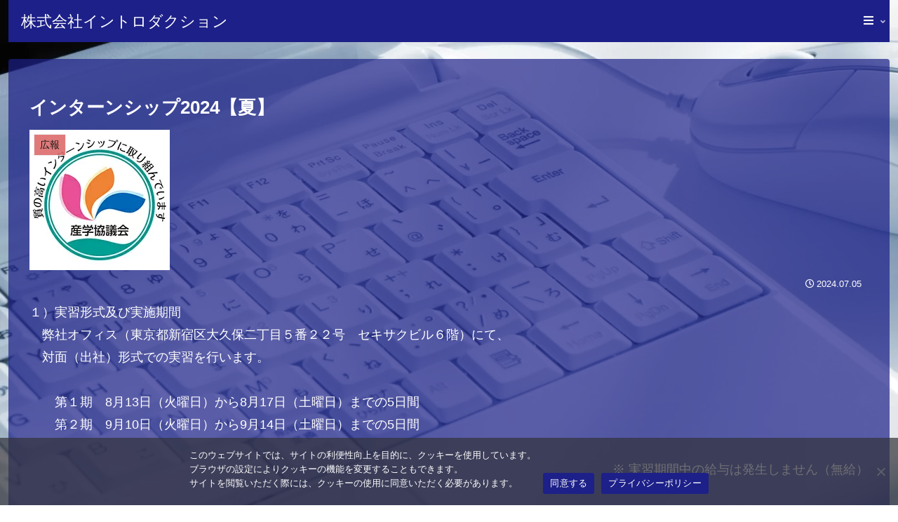

--- FILE ---
content_type: text/css
request_url: https://www.introduction.tokyo/wp-content/themes/cocoon-child-master/style.css?ver=6.9&fver=20250805035758
body_size: 1872
content:
@charset "UTF-8";/*!
Theme Name: Cocoon Child
Description: Cocoon専用の子テーマ
Theme URI: https://wp-cocoon.com/
Author: わいひら
Author URI: https://nelog.jp/
Template:   cocoon-master
Version:    1.1.3
*/.container::before{content:"";display:block;position:fixed;top:0;left:0;z-index:-1;width:100%;height:100vh;background-repeat:no-repeat;background-position:50% 100%;background-image:url(https://www.introduction.tokyo/wp-content/uploads/2023/06/bgImg-scaled.jpg);background-size:cover}.menu-close-button{margin-right:8%;text-align:right!important;opacity:.7}.menu-drawer>li{padding:15px 0;line-height:2;text-align:center}.menu-drawer>li>a{border-radius:10px;box-shadow:0 0 10px -5px rgba(0,0,0,.5);background:linear-gradient(10deg,#2874fc,#1d2088);margin:6px 0;padding:4px 1em;border:2px solid #fff;color:#fff}.menu-drawer>li>a:hover{color:#fff;opacity:.6}.menu-drawer .sub-menu li{text-align:left}.menu-drawer .sub-menu li a{position:relative;padding:0 25px;color:#1d2088}.menu-drawer .sub-menu li a::after{content:"";display:block;position:absolute;top:50%;left:0;transform:translate(0,-50%);width:0;height:0;border-top:8px solid transparent;border-left:11px solid #1d2088;border-bottom:8px solid transparent}.menu-drawer .sub-menu li a:hover{opacity:.6}#appeal{position:relative;height:95vh;width:100%}.no-sidebar .content .main{background:rgba(29,32,136,.7)}.blank-box{border-color:#fff}.blank-box.sticky.st-blue{color:#000;font-weight:700}.marker-under-blue{display:inline-block;font-size:x-large}.block-link-decoration{display:block;height:50px;line-height:50px;color:#fff}.a-wrap{color:#fff}a[href^="tel:"]{cursor:default;color:#fff;text-decoration-line:none}.navi-in>ul>li{width:60px}.navi-in>ul .sub-menu{right:0}.mobile-menu-buttons .menu-button{width:100%;right:10px;justify-content:right}.mobile-menu-buttons .menu-caption{color:#000;text-align:right}.mobile-menu-buttons .menu-icon{color:#000}.is-active-marker{animation:.8s forwards expansion}.is-popuped{animation:1.2s forwards popup}#customers-testimonials .shadow-effect{background:rgba(29,32,136,.5);height:200px;padding:20px;line-height:160px;border-radius:4px;border:1px solid #ececec;box-shadow:0 19px 38px rgba(0,0,0,.1),0 15px 12px rgba(0,0,0,.02)}#customers-testimonials .shadow-effect p{display:inline-block;vertical-align:middle;line-height:normal}#customers-testimonials .testimonial-name{margin:-17px auto 0;display:table;width:auto;background:#e5f2ff;padding:9px 35px;border-radius:12px;text-align:center;color:#000;box-shadow:0 9px 18px rgba(0,0,0,.12),0 5px 7px rgba(0,0,0,.05)}#customers-testimonials .item{text-align:center;padding:20px;margin-bottom:80px;opacity:.2;transform:scale3d(.8,.8,1);transition:.3s ease-in-out}#customers-testimonials .owl-item.active.center .item{opacity:1;transform:scale3d(1,1,1)}#customers-testimonials.owl-carousel .owl-dots{display:inline-block;width:100%;text-align:center}#customers-testimonials.owl-carousel .owl-dots .owl-dot{display:inline-block}#customers-testimonials.owl-carousel .owl-dots .owl-dot span{display:block;position:relative;width:20px;height:20px;margin:0 30px;background-color:#fff;border-radius:50%;transition:background-color .4s cubic-bezier(.215, .61, .355, 1);cursor:pointer}#customers-testimonials.owl-carousel .owl-dots .owl-dot span:after{display:block;position:absolute;top:50%;left:50%;transform:translate(-50%,-50%);width:100%;height:100%;border-radius:50%;transition:opacity .4s linear;content:''}#customers-testimonials.owl-carousel .owl-dots .owl-dot.active span{background-color:#1d2088}#customers-testimonials.owl-carousel .owl-dots .owl-dot.active span:after{animation:1.4s linear infinite pulseMotion}.to-handwriting{font-family:'Zen Kurenaido',sans-serif}h1{animation:1.6s forwards SlideIn}.box-shadow{box-shadow:5px 10px 20px rgba(0,0,0,.75)}.cvimg-size-fix{padding:0 0 calc(100vw * calc(900 / 1600))!important;min-height:0!important;position:relative}.wp-block-cover__inner-container{position:absolute;right:5%;bottom:5%;width:90%!important;background:#2ca9e1;opacity:.9;border-radius:20% 10% 100% 40%/50% 40% 100% 60%;padding:20px}.facebook_wrap{-webkit-transform:translatex(0)}.circleText{overflow:visible;width:25vw;animation:25s linear infinite rotation}.circleText__circle{fill:none}.circleText__text{fill:#000;font-size:15px;letter-spacing:.03em}.svg-block{position:absolute;text-align:center;top:0;bottom:50vh;right:0;left:0;margin:auto;height:3.2rem}#typewriter::after{content:"|";animation-name:blink;animation-duration:1s;animation-iteration-count:infinite}.appeal-in{display:block}#scroll{position:absolute;bottom:20px;left:50%}.arrows{width:60px;height:72px;left:50%;margin-left:-30px}.arrows path{stroke:#000;fill:transparent;stroke-width:1px;animation:2s infinite arrow}.arrows path.a1{animation-delay:-1s}.arrows path.a2{animation-delay:-.5s}.arrows path.a3{animation-delay:0s}.footer-widgets{font-size:12px}.footer-widgets a{text-decoration:none;padding:0 20px}.widget_media_image{text-align:center;margin-top:80px}.cn-text-container{text-align:left}.char{margin:5px 5px 10px;font-size:xxx-large;font-family:monospace}.char-jump{display:inline-block;animation-name:jump;animation-duration:.5s;animation-timing-function:ease;animation-fill-mode:both;animation-iteration-count:1}#recruit-banner{display:none;position:fixed;bottom:30px;right:0;max-width:50%;z-index:10}#close-banner{position:absolute;top:0;right:10px;cursor:pointer}@media screen and (max-width:834px){.content{margin:10px auto;width:96%}a[href^="tel:"]{pointer-events:auto!important;text-decoration-line:underline}.circleText{width:40vw}.wp-block-cover__inner-container{padding:10px}.char{font-size:xx-large}}@media screen and (max-width:480px){.content{margin:10px auto;width:96%}a[href^="tel:"]{pointer-events:auto!important;text-decoration-line:underline!important}.circleText{width:60vw}.wp-block-cover__inner-container{padding:0}.char{position:relative;bottom:10px;font-size:large}}@media (orientation:landscape){.circleText{height:45vh}}

--- FILE ---
content_type: text/css
request_url: https://www.introduction.tokyo/wp-content/themes/cocoon-child-master/keyframes.css?ver=6.9&fver=20240124085119
body_size: 117
content:
@keyframes popup{0%{opacity:0}80%,to{opacity:1}}@keyframes expansion{0%{opacity:0}to{opacity:1;transform:scale(1.5)}}@keyframes SlideIn{0%{opacity:0;transform:translateX(64px)}to{opacity:1;transform:translateX(0)}}@keyframes pulseMotion{0%{background-color:rgba(29,32,136,.4);transform:translate(-50%,-50%) scale(1)}to{background-color:rgba(29,32,136,0);transform:translate(-50%,-50%) scale(3.5)}}@keyframes rotation{0%{transform:rotate(0deg)}to{transform:rotate(1turn)}}@keyframes blink{0%{opacity:0}to{opacity:1}}@keyframes arrow{0%{opacity:0}40%{opacity:1}80%{opacity:0}to{opacity:0}}@keyframes jump{0%,to{transform:translateY(0)}50%{transform:translateY(-20px)}}

--- FILE ---
content_type: application/javascript; charset=UTF-8
request_url: https://www.introduction.tokyo/wp-content/themes/cocoon-child-master/javascript.js?ver=6.9&fver=20230705091431
body_size: 281
content:
$(function(){let trigerHeight=200;if($(".marker-under-blue").length)markerAnimation();if($(".wp-block-column").length)centerAnimation();if($(".column-wrap").length)columnAnimation();if($(".wp-block-cocoon-blocks-blank-box-1").length)boxAnimation();function markerAnimation(){$(window).scroll(function(){$(".marker-under-blue").each(function(){let position=$(this).offset().top,scroll=$(window).scrollTop(),windowHeight=$(window).height();if(scroll>position-windowHeight+trigerHeight)$(this).addClass("is-active-marker")})})}
function centerAnimation(){$(window).scroll(function(){$(".wp-block-column").each(function(){let position=$(this).offset().top,scroll=$(window).scrollTop(),windowHeight=$(window).height();if(scroll>position-windowHeight+trigerHeight)$(this).addClass("is-popuped")})})}function columnAnimation(){$(window).scroll(function(){$(".column-wrap").each(function(){let position=$(this).offset().top,scroll=$(window).scrollTop(),windowHeight=$(window).height();if(scroll>position-windowHeight+trigerHeight)$(this).addClass("is-popuped")})})}
function boxAnimation(){$(window).scroll(function(){$(".wp-block-cocoon-blocks-blank-box-1").each(function(){let position=$(this).offset().top,scroll=$(window).scrollTop(),windowHeight=$(window).height();if(scroll>position-windowHeight+trigerHeight)$(this).addClass("is-popuped")})})}$(window).trigger("scroll")});
jQuery(document).ready(function($){$("#customers-testimonials").owlCarousel({loop:true,center:true,items:3,margin:0,autoplay:true,dots:true,autoplayTimeout:8500,smartSpeed:450,responsive:{0:{items:1},768:{items:2},1170:{items:3}}})});
